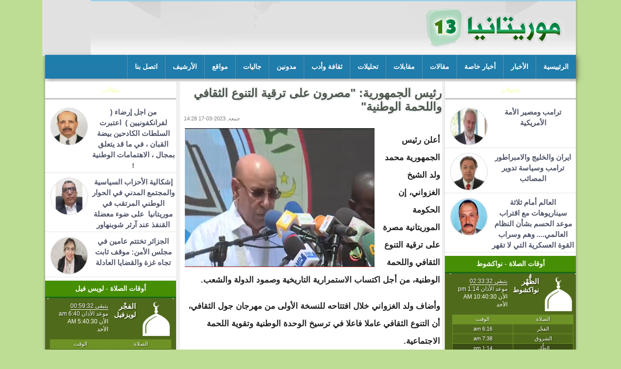

--- FILE ---
content_type: text/html; charset=utf-8
request_url: https://mauritania13.com/node/19947
body_size: 6872
content:
<!DOCTYPE html>

<html lang="ar">

<head>

	<meta http-equiv="Content-Type" content="text/html; charset=utf-8" />
<meta property="fb:app_id" content="" />
<link rel="shortcut icon" href="https://mauritania13.com/misc/favicon.ico" type="image/vnd.microsoft.icon" />
<meta name="description" content="أعلن رئيس الجمهورية محمد ولد الشيخ الغزواني، إن الحكومة الموريتانية مصرة على ترقية التنوع الثقافي واللحمة الوطنية، من أجل اكتساب الاستمرارية التاريخية وصمود الدولة والشعب." />
<meta name="generator" content="Drupal 7 (https://www.drupal.org)" />
<link rel="image_src" href="https://mauritania13.com/sites/default/files/17-03-2023-001-750x430.webp_.png" />
<link rel="canonical" href="https://mauritania13.com/node/19947" />
<link rel="shortlink" href="https://mauritania13.com/node/19947" />
<meta property="og:site_name" content="موريتانيا 13" />
<meta property="og:type" content="article" />
<meta property="og:title" content="رئيس الجمهورية: &quot;مصرون على ترقية التنوع الثقافي واللحمة الوطنية&quot;" />
<meta property="og:url" content="http://mauritania13.com/node/19947" />
<meta property="og:description" content="أعلن رئيس الجمهورية محمد ولد الشيخ الغزواني، إن الحكومة الموريتانية مصرة على ترقية التنوع الثقافي واللحمة الوطنية، من أجل اكتساب الاستمرارية التاريخية وصمود الدولة والشعب." />
<meta property="og:updated_time" content="2023-03-17T14:29:28+00:00" />
<meta property="og:image" content="http://mauritania13.com/sites/default/files/17-03-2023-001-750x430.webp_.png" />
<meta property="og:image:url" content="http://mauritania13.com/sites/default/files/17-03-2023-001-750x430.webp_.png" />
<meta property="article:published_time" content="2023-03-17T14:28:27+00:00" />
<meta property="article:modified_time" content="2023-03-17T14:29:28+00:00" />
	<link type="text/css" rel="stylesheet" href="https://mauritania13.com/sites/default/files/css/css_R-slMEj6rJBamqClUE8NGYB_qxwBfAW582ITDGL3RBQ.css" media="all" />
<link type="text/css" rel="stylesheet" href="https://mauritania13.com/sites/default/files/css/css_0JSojzeuniLphKagfrqPJjEhBcrrb8ikHr91F4L_pyk.css" media="all" />
<link type="text/css" rel="stylesheet" href="https://mauritania13.com/sites/default/files/css/css_3zENxvMuq3-DMwC-D87OQi7mP85lmmFo2lvBzYYUn-s.css" media="all" />
<link type="text/css" rel="stylesheet" href="https://mauritania13.com/sites/default/files/css/css_Qh0zkM11jl7YuObFs5fJYSkWcy15hJQ-DY3Iqocn7wg.css" media="all" />
<style type="text/css" media="all">
<!--/*--><![CDATA[/*><!--*/
body{direction:rtl;}

/*]]>*/-->
</style>
	<script type="text/javascript" src="https://mauritania13.com/sites/default/files/js/js_yMSKTzBO0KmozyLwajzFOrrt_kto_9mtccAkb0rm7gc.js"></script>
<script type="text/javascript" src="https://mauritania13.com/sites/default/files/js/js_z3AqALweuqXZyepJ7td_358Ajao_F2qBFyZHTm70H5I.js"></script>
<script type="text/javascript">
<!--//--><![CDATA[//><!--
window.a2a_config=window.a2a_config||{};window.da2a={done:false,html_done:false,script_ready:false,script_load:function(){var a=document.createElement('script'),s=document.getElementsByTagName('script')[0];a.type='text/javascript';a.async=true;a.src='https://static.addtoany.com/menu/page.js';s.parentNode.insertBefore(a,s);da2a.script_load=function(){};},script_onready:function(){da2a.script_ready=true;if(da2a.html_done)da2a.init();},init:function(){for(var i=0,el,target,targets=da2a.targets,length=targets.length;i<length;i++){el=document.getElementById('da2a_'+(i+1));target=targets[i];a2a_config.linkname=target.title;a2a_config.linkurl=target.url;if(el){a2a.init('page',{target:el});el.id='';}da2a.done=true;}da2a.targets=[];}};(function ($){Drupal.behaviors.addToAny = {attach: function (context, settings) {if (context !== document && window.da2a) {if(da2a.script_ready)a2a.init_all();da2a.script_load();}}}})(jQuery);a2a_config.callbacks=a2a_config.callbacks||[];a2a_config.callbacks.push({ready:da2a.script_onready});a2a_config.overlays=a2a_config.overlays||[];a2a_config.templates=a2a_config.templates||{};
//--><!]]>
</script>
<script type="text/javascript">
<!--//--><![CDATA[//><!--
jQuery.extend(Drupal.settings, {"basePath":"\/","pathPrefix":"","ajaxPageState":{"theme":"mr13","theme_token":"RtR6-vyp3SdAH5JKlkac-g4p3CFzgwZamfNzXHil-XY","js":{"0":1,"misc\/jquery.js":1,"misc\/jquery-extend-3.4.0.js":1,"misc\/jquery-html-prefilter-3.5.0-backport.js":1,"misc\/jquery.once.js":1,"misc\/drupal.js":1,"public:\/\/languages\/ar_cQSNLe4TWs_tu-xw7TkCyrs9k3o3ZgOr3eWo3GSaVRY.js":1,"sites\/all\/modules\/jcaption\/jcaption.js":1,"1":1},"css":{"modules\/system\/system.base.css":1,"modules\/system\/system.base-rtl.css":1,"modules\/system\/system.menus.css":1,"modules\/system\/system.menus-rtl.css":1,"modules\/system\/system.messages.css":1,"modules\/system\/system.messages-rtl.css":1,"modules\/system\/system.theme.css":1,"modules\/system\/system.theme-rtl.css":1,"modules\/field\/theme\/field.css":1,"modules\/field\/theme\/field-rtl.css":1,"modules\/node\/node.css":1,"modules\/poll\/poll.css":1,"modules\/poll\/poll-rtl.css":1,"modules\/search\/search.css":1,"modules\/search\/search-rtl.css":1,"modules\/user\/user.css":1,"modules\/user\/user-rtl.css":1,"sites\/all\/modules\/views\/css\/views.css":1,"sites\/all\/modules\/views\/css\/views-rtl.css":1,"sites\/all\/modules\/ckeditor\/css\/ckeditor.css":1,"sites\/all\/modules\/ckeditor\/css\/ckeditor-rtl.css":1,"sites\/all\/modules\/ctools\/css\/ctools.css":1,"sites\/all\/modules\/addtoany\/addtoany.css":1,"sites\/all\/themes\/mr13\/mr13.css":1,"0":1}},"jcaption":{"jcaption_selectors":[".content .content img"],"jcaption_alt_title":"alt","jcaption_requireText":1,"jcaption_copyStyle":1,"jcaption_removeStyle":1,"jcaption_removeClass":1,"jcaption_removeAlign":1,"jcaption_copyAlignmentToClass":0,"jcaption_copyFloatToClass":1,"jcaption_copyClassToClass":1,"jcaption_autoWidth":1,"jcaption_keepLink":0,"jcaption_styleMarkup":"","jcaption_animate":0,"jcaption_showDuration":"200","jcaption_hideDuration":"200"}});
//--><!]]>
</script>
	<!--[if lt IE 9]>
		<script src="http://html5shiv.googlecode.com/svn/trunk/html5.js"></script>
	<![endif]-->
  <title>رئيس الجمهورية: "مصرون على ترقية التنوع الثقافي واللحمة الوطنية" | موريتانيا 13</title>

</head>
 
<body class="html not-front not-logged-in no-sidebars page-node page-node- page-node-19947 node-type-content">
	
		
	<div id="con_body">
<div id="a">
 <div id="header">

  <div id="logo">
  
  </div>


 

 </div>
 
  <div id="h_top"><div id="block-system-main-menu" class="block block-system block-menu">

    
  <div class="content">
    <ul class="menu"><li class="first leaf"><a href="/" title="">الرئييسية</a></li>
<li class="leaf"><a href="/news" title="">الأخبار</a></li>
<li class="leaf"><a href="/sahra-sahel" title="">أخبار خاصة</a></li>
<li class="leaf"><a href="/a" title="">مقالات</a></li>
<li class="leaf"><a href="/v" title="">مقابلات</a></li>
<li class="leaf"><a href="/jl" title="">تحليلات</a></li>
<li class="leaf"><a href="/adb" title="">ثقافة وأدب</a></li>
<li class="leaf"><a href="/blog" title="">مدونين</a></li>
<li class="leaf"><a href="/w" title="">جاليات</a></li>
<li class="leaf"><a href="/node/80" title="مواقع">مواقع</a></li>
<li class="leaf"><a href="https://mauritania13.com/archive" title="">الأرشيف</a></li>
<li class="last leaf"><a href="/c">اتصل بنا</a></li>
</ul>  </div>
</div>
</div>


  
  
  
<div id="cont">
<div id="right"><div id="block-views-news-item-block-1" class="block block-views">

    <h2>تحليلات</h2>
  
  <div class="content">
    <div class="view view-news-item view-id-news_item view-display-id-block_1 all-news-item view-dom-id-b55ada8e68af11d89cc9d54d29c6fdb9">
        
  
  
      <div class="view-content">
      <div class="all_news_item">    <ul class="news_item">          <li class="views-row views-row-1 views-row-odd views-row-first">  
  <div class="views-field views-field-title">        <span class="field-content"><a href="/node/24558">ترامب ومصير الأمة الأمريكية</a></span>  </div>  
  <div class="views-field views-field-field-image">        <div class="field-content"><img src="https://mauritania13.com/sites/default/files/styles/thumbnail/public/IMG_0882.jpeg?itok=sugucmSM" width="100" height="73" alt="" /></div>  </div></li>
          <li class="views-row views-row-2 views-row-even">  
  <div class="views-field views-field-title">        <span class="field-content"><a href="/node/24553">ايران والخليج والامبراطور ترامب وسياسة تدوير المصائب</a></span>  </div>  
  <div class="views-field views-field-field-image">        <div class="field-content"><img src="https://mauritania13.com/sites/default/files/styles/thumbnail/public/IMG_0874.jpeg?itok=KyWLdJ_7" width="100" height="100" alt="" /></div>  </div></li>
          <li class="views-row views-row-3 views-row-odd views-row-last">  
  <div class="views-field views-field-title">        <span class="field-content"><a href="/node/24552">العالم أمام ثلاثة سيناريوهات مع اقتراب موعد الحسم بشأن النظام العالمي....  وهم وسراب القوة العسكرية التي لا تقهر</a></span>  </div>  
  <div class="views-field views-field-field-image">        <div class="field-content"><img src="https://mauritania13.com/sites/default/files/styles/thumbnail/public/IMG_0401_9.jpeg?itok=bjtWMyhT" width="100" height="70" alt="" /></div>  </div></li>
      </ul></div>    </div>
  
  
  
  
  
  
</div>  </div>
</div>
<div id="block-block-7" class="block block-block">

    <h2>أوقات الصلاة	 - نواكشوط</h2>
  
  <div class="content">
    <p><iframe height="296" name="prayertimes" scrolling="no" src="https://timesprayer.com/widgets.php?name=nouakchott.html&amp;frame=2&amp;lang=ar&amp;sound=false&amp;avachang=true" style="border: none;" width="260" id="prayertimes"></iframe></p>
  </div>
</div>
<div id="block-views-video-block-block" class="block block-views">

    <h2><a href="/video" class="block-title-link">فيديو</a></h2>
  
  <div class="content">
    <div class="view view-video-block view-id-video_block view-display-id-block view-dom-id-d42c594cbc7907586a24a4e9e80a1448">
        
  
  
      <div class="view-content">
        <div class="views-row views-row-1 views-row-odd views-row-first">
      
  <div class="views-field views-field-field-video">        <div class="field-content">
<div class="embedded-video">
  <div class="player">
    <iframe class="" width="270px" height="210px" src="//www.youtube.com/embed/8SXERnGChoE?width%3D270px%26amp%3Bheight%3D210px%26amp%3Btheme%3Dlight%26amp%3Bautoplay%3D0%26amp%3Bvq%3Dmedium%26amp%3Brel%3D0%26amp%3Bshowinfo%3D1%26amp%3Bmodestbranding%3D0%26amp%3Biv_load_policy%3D1%26amp%3Bcontrols%3D1%26amp%3Bautohide%3D2%26amp%3Bwmode%3Dopaque" frameborder="0" allowfullscreen></iframe>  </div>
</div>
</div>  </div>  
  <div class="views-field views-field-title">        <span class="field-content"><a href="/node/24479">ممداني يعيّن سليمان المصري على خزائن نيويورك</a></span>  </div>  </div>
  <div class="views-row views-row-2 views-row-even views-row-last">
      
  <div class="views-field views-field-field-video">        <div class="field-content">
<div class="embedded-video">
  <div class="player">
    <iframe class="" width="270px" height="210px" src="//www.youtube.com/embed/j8ncKk2FRWI?width%3D270px%26amp%3Bheight%3D210px%26amp%3Btheme%3Dlight%26amp%3Bautoplay%3D0%26amp%3Bvq%3Dmedium%26amp%3Brel%3D0%26amp%3Bshowinfo%3D1%26amp%3Bmodestbranding%3D0%26amp%3Biv_load_policy%3D1%26amp%3Bcontrols%3D1%26amp%3Bautohide%3D2%26amp%3Bwmode%3Dopaque" frameborder="0" allowfullscreen></iframe>  </div>
</div>
</div>  </div>  
  <div class="views-field views-field-title">        <span class="field-content"><a href="/node/24449">الأديب أحمد ولد الوالد </a></span>  </div>  </div>
    </div>
  
  
  
  
  
  
</div>  </div>
</div>
<div id="block-views-news-item-block" class="block block-views">

    <h2> ثقافة وأدب</h2>
  
  <div class="content">
    <div class="view view-news-item view-id-news_item view-display-id-block all-news-item view-dom-id-8610d91ee29b3ebbca986c801ed7ed18">
        
  
  
      <div class="view-content">
      <div class="all_news_item">    <ul class="news_item">          <li class="views-row views-row-1 views-row-odd views-row-first">  
  <div class="views-field views-field-title">        <span class="field-content"><a href="/node/24559">الإعلان عن وفاة والد الرئيس السابق ولد عبد العزيز</a></span>  </div>  
  <div class="views-field views-field-field-image">        <div class="field-content"><img src="https://mauritania13.com/sites/default/files/styles/thumbnail/public/images_23.jpeg?itok=veSeJdLC" width="66" height="100" alt="" /></div>  </div></li>
          <li class="views-row views-row-2 views-row-even">  
  <div class="views-field views-field-title">        <span class="field-content"><a href="/node/24452">والي إينشيري يعلن أنه: لم يعد الغياب الغير مبرر للطواقم الصحية مقبولا</a></span>  </div>  
  <div class="views-field views-field-field-image">        <div class="field-content"></div>  </div></li>
          <li class="views-row views-row-3 views-row-odd views-row-last">  
  <div class="views-field views-field-title">        <span class="field-content"><a href="/node/22931">ذ/ إسلمو ولد مانا يعزي في وفاة لبروفوسير باب طالب</a></span>  </div>  
  <div class="views-field views-field-field-image">        <div class="field-content"><img src="https://mauritania13.com/sites/default/files/styles/thumbnail/public/IMG_6339_0.jpeg?itok=YMQTAbr-" width="100" height="64" alt="" /></div>  </div></li>
      </ul></div>    </div>
  
  
  
  
  
  
</div>  </div>
</div>
</div>

<div id="content">

			<div id="slid"></div>
	        <div id="news"></div>


			<div id="title"><h2>رئيس الجمهورية: &quot;مصرون على ترقية التنوع الثقافي واللحمة الوطنية&quot;</h2></div>
							
			<div id="block-system-main" class="block block-system">

    
  <div class="content">
    <div id="node-19947" class="node node-content clearfix">

       <span class="date"> جمعة, 2023-03-17 14:28</span>
  
  <article class="content clearfix">
    <div class="field field-name-field-image field-type-image field-label-hidden"><div class="field-items"><div class="field-item even"><img src="https://mauritania13.com/sites/default/files/17-03-2023-001-750x430.webp_.png" width="924" height="600" alt="" /></div></div></div><div class="field field-name-body field-type-text-with-summary field-label-hidden"><div class="field-items"><div class="field-item even"><p>أعلن رئيس الجمهورية محمد ولد الشيخ الغزواني، إن الحكومة الموريتانية مصرة على ترقية التنوع الثقافي واللحمة الوطنية، من أجل اكتساب الاستمرارية التاريخية وصمود الدولة والشعب.</p>
<p>وأضاف ولد الغزواني خلال افتتاحه للنسخة الأولى من مهرجان جول الثقافي، أن التنوع الثقافي عاملا فاعلا في ترسيخ الوحدة الوطنية وتقوية اللحمة الاجتماعية. </p>
<p>وأكد رئيس الجمهورية أن إنشاء مهرجان جول الثقافي يثبت إصرار الحكومة على القوي على ترقية التنوع الثقافي، لضمان بقائه قوي الحضور في الذاكرة الجماعية.</p>
<p>واعتبر ولد الغزواني أن تاريخ مدينة جول بما يزخر بموروث ثقافي متنوع ونفيس، وما يشهد عليه من بطولات أبنائها وقوي تمسكهم الإسلامي الحنيف وخبرتهم في علومه، "ليجعل هذه المدينة جديرة بالاحتفاء".</p>
<p>وتحدث ولد الغزواني عن تشكل إحدى أشهر وأعظم الملاحم في تاريخ إفريقيا " صمب كلاديو ديكي" ، بمدينة جول، معتبرا أن المدينة كتبت فيها صفحات مضيئة من تاريخ المقاومة الوطنية.</p>
<p>كما تحدث ولد الغزواني عن قيام الثورة الألمانية، منذ ما يناهز 3 قرون، في مدينة جول بولاية كوركول، مع عبد القادر كان "بفكرها المستنير وإصلاحاتها الاجتماعية المتقدمة، وإسهامها المتميز في الإشعاع الفكري والعلمي للبلاد ونشر الدين الإسلامي في اعتداله وسماحته".</p>
<p>وذكر ولد الغزواني، أن مهرجان جول أنشأ الاستحضار تلك الأمجاد والموروث الثقافي الغني للحفاظ عليه.</p>
</div></div></div><div class="fb-social-comments-plugin">
  <fb:comments  numposts="10" width="500" colorscheme="light" migrated="0" href="http://mauritania13.com/node/19947"></fb:comments>
</div>

  </article>

      <div class="link-wrapper">
      <ul class="links inline"><li class="addtoany first last"><span><span class="a2a_kit a2a_kit_size_32 a2a_target addtoany_list" id="da2a_1">
      <a class="a2a_button_facebook"></a>
<a class="a2a_button_twitter"></a>
<a class="a2a_button_google_plus"></a>
<a class="a2a_button_whatsapp"></a>
<a class="a2a_button_print"></a>
<a class="a2a_button_telegram"></a>
      
      
    </span>
    <script type="text/javascript">
<!--//--><![CDATA[//><!--
if(window.da2a)da2a.script_load();
//--><!]]>
</script></span></li>
</ul>    </div>
  
  
</div>
  </div>
</div>

			

</div>

<div id="left"><div id="block-views-news-item-block-2" class="block block-views">

    <h2>مقالات</h2>
  
  <div class="content">
    <div class="view view-news-item view-id-news_item view-display-id-block_2 all-news-item view-dom-id-1910a1c927614a40f623a8b3a1b9a00b">
        
  
  
      <div class="view-content">
      <div class="all_news_item">    <ul class="news_item">          <li class="views-row views-row-1 views-row-odd views-row-first">  
  <div class="views-field views-field-title">        <span class="field-content"><a href="/node/24554">من اجل إرضاء ( لفرانكفونيين )  اعتبرت السلطات الكادحين بيضة القبان ، في ما قد يتعلق بمجال ، الاهتمامات الوطنية !</a></span>  </div>  
  <div class="views-field views-field-field-image">        <div class="field-content"><img src="https://mauritania13.com/sites/default/files/styles/thumbnail/public/IMG_0207_4.jpeg?itok=kAjj8EXi" width="80" height="100" alt="" /></div>  </div></li>
          <li class="views-row views-row-2 views-row-even">  
  <div class="views-field views-field-title">        <span class="field-content"><a href="/node/24531">إشكالية الأحزاب السياسية والمجتمع المدني في الحوار الوطني المرتقب في موريتانيا  على ضوء معضلة القنفذ عند آرثر شوبنهاور</a></span>  </div>  
  <div class="views-field views-field-field-image">        <div class="field-content"><img src="https://mauritania13.com/sites/default/files/styles/thumbnail/public/IMG_0848.jpeg?itok=RJjWu7Dj" width="100" height="87" alt="" /></div>  </div></li>
          <li class="views-row views-row-3 views-row-odd views-row-last">  
  <div class="views-field views-field-title">        <span class="field-content"><a href="/node/24508">الجزائر تختتم عامين في مجلس الأمن: موقف ثابت تجاه غزة والقضايا العادلة</a></span>  </div>  
  <div class="views-field views-field-field-image">        <div class="field-content"><img src="https://mauritania13.com/sites/default/files/styles/thumbnail/public/IMG_0787.jpeg?itok=Dw_5yqWg" width="100" height="73" alt="" /></div>  </div></li>
      </ul></div>    </div>
  
  
  
  
  
  
</div>  </div>
</div>
<div id="block-block-5" class="block block-block">

    <h2>أوقات الصلاة - لويس فيل </h2>
  
  <div class="content">
    <iframe name="prayertimes" src="https://timesprayer.com/widgets.php?name=louisville.html&amp;frame=2&amp;lang=ar&amp;sound=false&amp;avachang=true" width="260" height="296" style="border: none;" scrolling="no" id="prayertimes"></iframe>  </div>
</div>
<div id="block-views-news-item-block-3" class="block block-views">

    <h2>مدونين</h2>
  
  <div class="content">
    <div class="view view-news-item view-id-news_item view-display-id-block_3 all-news-item view-dom-id-d966e9f4800a9aacb92df4b2b2c3844c">
        
  
  
      <div class="view-content">
      <div class="all_news_item">    <ul class="news_item">          <li class="views-row views-row-1 views-row-odd views-row-first">  
  <div class="views-field views-field-title">        <span class="field-content"><a href="/node/24443">المفوض سيدي احمد مسيرة تركت بصمة لا تمحي الددسيدي عبد الله </a></span>  </div>  
  <div class="views-field views-field-field-image">        <div class="field-content"><img src="https://mauritania13.com/sites/default/files/styles/thumbnail/public/IMG_4364.jpeg?itok=aKMBx5hH" width="100" height="76" alt="" /></div>  </div></li>
          <li class="views-row views-row-2 views-row-even">  
  <div class="views-field views-field-title">        <span class="field-content"><a href="/node/24342">الخليل ولد الطيب إلي جنات النعيم / الدد سيدي عبد الله</a></span>  </div>  
  <div class="views-field views-field-field-image">        <div class="field-content"><img src="https://mauritania13.com/sites/default/files/styles/thumbnail/public/IMG_0909.jpeg?itok=NL-8rqwI" width="100" height="93" alt="" /></div>  </div></li>
          <li class="views-row views-row-3 views-row-odd">  
  <div class="views-field views-field-title">        <span class="field-content"><a href="/node/24065">بيجل ولد هميد يدون دفاعا عن وزير الخارجية مرزوك</a></span>  </div>  
  <div class="views-field views-field-field-image">        <div class="field-content"><img src="https://mauritania13.com/sites/default/files/styles/thumbnail/public/IMG_1861%20%281%29.jpeg?itok=O-AsJySE" width="74" height="100" alt="" /></div>  </div></li>
          <li class="views-row views-row-4 views-row-even views-row-last">  
  <div class="views-field views-field-title">        <span class="field-content"><a href="/node/23462">فقدان البوصلة يعني الضياع / الدد سيدي عبدالله </a></span>  </div>  
  <div class="views-field views-field-field-image">        <div class="field-content"><img src="https://mauritania13.com/sites/default/files/styles/thumbnail/public/IMG_3382.jpeg?itok=K0ViSct1" width="75" height="100" alt="" /></div>  </div></li>
      </ul></div>    </div>
  
  
  
  
  
  
</div>  </div>
</div>
<div id="block-block-6" class="block block-block">

    <h2>بث مباشر</h2>
  
  <div class="content">
    <p><a href="http://elmoughtarib.com" target="_blank"><img alt="" src="/sites/default/files/images/radio.jpg" style="height:67px; width:260px" /></a></p>
<p><a href="http://radio.saharamedias.net/live/" target="_blank"><img alt="" src="/sites/default/files/images/shr.jpg" style="height:63px; width:70px" /></a>  <a href="http://radiocoran.mr/" target="_blank"><img alt="" src="/sites/default/files/images/guranrd.gif" style="height:59px; width:70px" /></a>  <a href="http://www.radiomauritanie.mr/" target="_blank"><img alt="" src="/sites/default/files/images/rrim.jpg" style="height:59px; width:70px" /></a>  <a href="http://www.ani.mr/radio/" target="_blank"><img alt="" src="/sites/default/files/images/rnn.jpg" style="height:59px; width:70px" /></a>  <a href="http://www.bellewarmedia.com/%D8%A8%D8%AB-%D9%85%D8%A8%D8%A7%D8%B4%D8%B1/"><img alt="" src="/sites/default/files/images/tvm.jpg" style="height:59px; width:70px" /></a>  <a href="http://elmourabiton.tv/"><img alt="" src="/sites/default/files/images/mrb.jpg" style="height:59px; width:70px" /></a></p>
  </div>
</div>
<div id="block-fb-social-" class="block block-fb-social">

    <h2> الفيس بوك</h2>
  
  <div class="content">
    <div class="fb-social-likebox-plugin">
  <fb:like-box  href="https://www.facebook.com/%D9%85%D9%88%D8%B1%D9%8A%D8%AA%D8%A7%D9%86%D9%8A%D8%A7-13-119454564796409/" width="270" height="" colorscheme="light" show_faces="true" border_color="" stream="false" header="false" force_wall="false"></fb:like-box>
</div>

  </div>
</div>
<div id="block-block-4" class="block block-block">

    <h2>تابعونا على الشبكات الإجتماعية</h2>
  
  <div class="content">
    <p><a href="https://www.youtube.com/user/mauritania1300"><img alt="" src="/sites/default/files/images/yt.png" /></a>  <a href="https://twitter.com/mauritania13c" target="_blank"><img alt="" src="/sites/default/files/images/tw.png" /></a>   <a href="https://mauritania13.com/rss.xml" target="_blank"><img alt="" src="/sites/default/files/images/rss.png" /></a></p>
  </div>
</div>
</div>

</div>	

<div id="footer">

جميع الحقوق محفوظة

</div>
	
</div>


</div>	
	<div id="fb-root"></div><script type="text/javascript">
     window.fbAsyncInit = function() {
       FB.init({
         appId: "",
         status: true,
         cookie: true,
         xfbml: true,
         oauth : true,
         channelUrl: "http:\/\/mauritania13.com\/fb_social\/channel"
         });

         
     };
     (function() {
       var e = document.createElement('script');
       e.async = true;
       e.src = document.location.protocol + '//connect.facebook.net/ar_AR/all.js';
       document.getElementById('fb-root').appendChild(e);
     }());
  </script><script type="text/javascript">
<!--//--><![CDATA[//><!--
da2a.targets=[
{title:"\u0631\u0626\u064a\u0633 \u0627\u0644\u062c\u0645\u0647\u0648\u0631\u064a\u0629: \u0022\u0645\u0635\u0631\u0648\u0646 \u0639\u0644\u0649 \u062a\u0631\u0642\u064a\u0629 \u0627\u0644\u062a\u0646\u0648\u0639 \u0627\u0644\u062b\u0642\u0627\u0641\u064a \u0648\u0627\u0644\u0644\u062d\u0645\u0629 \u0627\u0644\u0648\u0637\u0646\u064a\u0629\u0022",url:"http:\/\/mauritania13.com\/node\/19947"}];
da2a.html_done=true;if(da2a.script_ready&&!da2a.done)da2a.init();da2a.script_load();
//--><!]]>
</script>

<script defer src="https://static.cloudflareinsights.com/beacon.min.js/vcd15cbe7772f49c399c6a5babf22c1241717689176015" integrity="sha512-ZpsOmlRQV6y907TI0dKBHq9Md29nnaEIPlkf84rnaERnq6zvWvPUqr2ft8M1aS28oN72PdrCzSjY4U6VaAw1EQ==" data-cf-beacon='{"version":"2024.11.0","token":"642fe4ec96b8472daf850038ffa96603","r":1,"server_timing":{"name":{"cfCacheStatus":true,"cfEdge":true,"cfExtPri":true,"cfL4":true,"cfOrigin":true,"cfSpeedBrain":true},"location_startswith":null}}' crossorigin="anonymous"></script>
</body>

</html>

--- FILE ---
content_type: text/html; charset=UTF-8
request_url: https://timesprayer.com/widgets.php?name=nouakchott.html&frame=2&lang=ar&sound=false&avachang=true
body_size: 2549
content:
<!DOCTYPE html><html><head><title>Widget</title><style>html,body{margin:0;padding:0;background:#FFF}</style></head><body><style type="text/css">#boxframeprayer{width:100%;background:#506A1B;direction:rtl;color:#FFF;padding:5px;font-family:Tahoma,Geneva,sans-serif;border-radius:4px;box-sizing:border-box}#boxframeprayer img{border:0}#boxframeprayer table{border:0;width:100%;border-collapse:collapse}#boxframeprayer table tr td{vertical-align:top;padding:3px}#boxframeprayer table tr:first-child td img{height:70px}#boxframeprayer table tr td .currentpray{font-size:15px;font-weight:bold;text-shadow:1px 1px 2px rgba(0,0,0,.63)}#boxframeprayer table tr td .thetimes{font-size:12px;font-weight:normal;line-height:16px;text-shadow:1px 1px 2px rgba(0,0,0,.63)}#boxframeprayer table tr td .thetimes span:first-child{border-bottom:1px solid #FFF}#boxframeprayer table tr td .datetime{font-size:12px;font-weight:normal;line-height:16px;text-align:right}#boxframeprayer table tr td .city{font-size:14px;font-weight:bold;text-shadow:1px 1px 2px rgba(0,0,0,.63)}#boxframeprayer table tr td .country{font-size:12px;font-weight:normal;text-shadow:1px 1px 2px rgba(0,0,0,.63)}#boxframeprayer table tr.headtdprayer td{font-size:12px;text-align:center;background:#6E9226}#boxframeprayer table.tbllistprayer tr td{font-size:11px;text-align:center;border-right:1px solid #6E9226;border-left:1px solid #6E9226;border-bottom:1px solid #6E9226;text-shadow:1px 1px 2px rgba(0,0,0,.63)}.optiontr1 select{max-width:100px}td.heightlithcolor{background:#3A4E13}</style><div id="boxframeprayer"><table><tr><td><a href="//timesprayer.com/prayer-times-in-nouakchott.html" target="_blank" title="مواقيت الصلاة"><img src="//timesprayer.com/images/logo.png" alt=""></a></td><td><div class="currentpray">الظُّهْر</div><div class="city">نواكشوط</div><div class="country"></div></td><td><div class="thetimes"><span>يتبقى <span id="countdown" style="font-size:12px;background:none;padding:0;margin:0;">--:--:--</span></span><br><span>موعد الأذان 1:14 pm</span></div><div class="datetime playsound">الأن <span id="timenowinthecity">10:40:26 AM</span><br>الأحد</div></td></tr></table><table class="tbllistprayer"><tr class="headtdprayer"><td colspan="3">الصلاة</td><td colspan="3">الوقت</td></tr>
<tr><td colspan="3" >الفجْر</td><td colspan="3" >6:16 am</td></tr>
<tr><td colspan="3" >الشروق</td><td colspan="3" >7:38 am</td></tr>
<tr><td colspan="3" class="heightlithcolor">الظُّهْر</td><td colspan="3" class="heightlithcolor">1:14 pm</td></tr>
<tr><td colspan="3" >العَصر</td><td colspan="3" >4:27 pm</td></tr>
<tr><td colspan="3" >المَغرب</td><td colspan="3" >6:50 pm</td></tr>
<tr><td colspan="3" >العِشاء</td><td colspan="3" >8:04 pm</td></tr>
<tr class="headtdprayer optiontr1"><td colspan="3">اختر دولتك:</td><td colspan="3">أختر مدينة:</td></tr><tr class="optiontr1"><td colspan="3"><select name="country" id="cid" onchange="changeCountry()"><option value="1">السعودية</option><option value="2">مصر</option><option value="3">الإمارات</option><option value="4">اليمن</option><option value="5">فلسطين</option><option value="6">ليبيا</option><option value="7">المغرب</option><option value="8">تونس</option><option value="9">الجزائر</option><option value="10">العراق</option><option value="11">السودان</option><option value="12">الكويت</option><option value="13">قطر</option><option value="14">الأردن</option><option value="15">لبنان</option><option value="16">سوريا</option><option value="17">عمان</option><option value="18">الهند</option><option value="19">تركيا</option><option value="20">المملكة المتحدة</option><option value="21">روسيا</option><option value="22">امريكا</option><option value="23" selected="selected">موريتانيا</option><option value="24">كوريا الجنوبية</option><option value="25">كوريا الشمالية</option><option value="26">إندونيسيا</option><option value="27">ماليزيا</option><option value="28">فليبين</option><option value="29">كندا</option><option value="30">فرنسا</option><option value="31">البحرين</option><option value="32">الصين</option><option value="33">اليابان</option><option value="34">إيران</option><option value="36">إيطاليا</option><option value="37">ألمانيا</option><option value="38">السويد</option><option value="39">بنغلاديش</option><option value="40">باكستان</option><option value="41">أفغانستان</option><option value="43">كازاخستان</option><option value="44">إسبانيا</option><option value="45">النرويج</option><option value="176">نيجيريا</option></select></td><td colspan="3"><select name="city" id="ciid" onchange="changecity()"><option value="nouakchott" selected="selected">نواكشوط</option><option value="nouadhibou">نواذيبو</option><option value="rosso">أحمر</option><option value="adel-bagrou">عادل Bagrou</option><option value="bogué">[بوغ]</option><option value="kiffa">كيفة</option><option value="zouérat">أزويرات</option><option value="kaédi">كيهيدي</option><option value="boû-gâdoûm">بو Gâdoûm</option><option value="boutilimit">Boutilimit</option><option value="atâr">عطار</option><option value="bareina">Bareina</option><option value="hamoud">حمود</option><option value="mâl">المالية</option><option value="trarza">نواكشوط</option><option value="guidimaka">Guidimaka</option><option value="timbédra">Timbédra</option><option value="magta-lahjar">Magta-Lahjar</option><option value="guérou">Guérou</option><option value="sélibaby">سيليبابي</option><option value="el-kseïba">كنت Kseïba</option><option value="boû-steïlé">بو Steïlé</option><option value="sangrave">Sangrave</option><option value="tintane">الطينطان</option><option value="néma">أخرس</option><option value="aleg">اختار</option><option value="tidjikja">تجكجة</option><option value="walatah">Walatah</option><option value="ayoun-el-atrous">عيون العتروس</option><option value="bababé">Bababé</option><option value="akjoujt">أكجوجت</option></select></td></tr></table></div><script>function httpAjax(url,mFunction){var xhttp=new XMLHttpRequest();xhttp.onreadystatechange=function(){if(this.readyState==4&&this.status==200){mFunction(JSON.parse(this.responseText))}};xhttp.open("GET",url,true);xhttp.send()}function changeCountry(){var c_value=document.getElementById("cid").value;httpAjax('//timesprayer.com/ajax.php?do=loadCities&language=ar&cid='+c_value,function(result){if(result.status==1){document.getElementById("ciid").innerHTML=result.msg}})}function changecity(){var ci_value=document.getElementById("ciid").value;var thisurl=window.location.href;var newUrl=thisurl.replace("name=nouakchott","name="+ci_value);window.location.href=newUrl}var city_offset="0";var reminingtime=9214000;var soundfile="reqiular";var douration_sound="243";var clean_url='timesprayer.com';</script><script src="//timesprayer.com/js/ptimer.js"></script><script>(function(i,s,o,g,r,a,m){i['GoogleAnalyticsObject']=r;i[r]=i[r]||function(){(i[r].q=i[r].q||[]).push(arguments)},i[r].l=1*new Date();a=s.createElement(o),m=s.getElementsByTagName(o)[0];a.async=1;a.src=g;m.parentNode.insertBefore(a,m)})(window,document,'script','//www.google-analytics.com/analytics.js','ga');ga('create','UA-51636779-1','timesprayer.com');ga('send','pageview');</script></body></html>

--- FILE ---
content_type: text/html; charset=UTF-8
request_url: https://timesprayer.com/widgets.php?name=louisville.html&frame=2&lang=ar&sound=false&avachang=true
body_size: 6056
content:
<!DOCTYPE html><html><head><title>Widget</title><style>html,body{margin:0;padding:0;background:#FFF}</style></head><body><style type="text/css">#boxframeprayer{width:100%;background:#506A1B;direction:rtl;color:#FFF;padding:5px;font-family:Tahoma,Geneva,sans-serif;border-radius:4px;box-sizing:border-box}#boxframeprayer img{border:0}#boxframeprayer table{border:0;width:100%;border-collapse:collapse}#boxframeprayer table tr td{vertical-align:top;padding:3px}#boxframeprayer table tr:first-child td img{height:70px}#boxframeprayer table tr td .currentpray{font-size:15px;font-weight:bold;text-shadow:1px 1px 2px rgba(0,0,0,.63)}#boxframeprayer table tr td .thetimes{font-size:12px;font-weight:normal;line-height:16px;text-shadow:1px 1px 2px rgba(0,0,0,.63)}#boxframeprayer table tr td .thetimes span:first-child{border-bottom:1px solid #FFF}#boxframeprayer table tr td .datetime{font-size:12px;font-weight:normal;line-height:16px;text-align:right}#boxframeprayer table tr td .city{font-size:14px;font-weight:bold;text-shadow:1px 1px 2px rgba(0,0,0,.63)}#boxframeprayer table tr td .country{font-size:12px;font-weight:normal;text-shadow:1px 1px 2px rgba(0,0,0,.63)}#boxframeprayer table tr.headtdprayer td{font-size:12px;text-align:center;background:#6E9226}#boxframeprayer table.tbllistprayer tr td{font-size:11px;text-align:center;border-right:1px solid #6E9226;border-left:1px solid #6E9226;border-bottom:1px solid #6E9226;text-shadow:1px 1px 2px rgba(0,0,0,.63)}.optiontr1 select{max-width:100px}td.heightlithcolor{background:#3A4E13}</style><div id="boxframeprayer"><table><tr><td><a href="//timesprayer.com/prayer-times-in-louisville.html" target="_blank" title="مواقيت الصلاة"><img src="//timesprayer.com/images/logo.png" alt=""></a></td><td><div class="currentpray">الفجْر</div><div class="city">لويزفيل</div><div class="country"></div></td><td><div class="thetimes"><span>يتبقى <span id="countdown" style="font-size:12px;background:none;padding:0;margin:0;">--:--:--</span></span><br><span>موعد الأذان 6:40 am</span></div><div class="datetime playsound">الأن <span id="timenowinthecity">05:40:26 AM</span><br>الأحد</div></td></tr></table><table class="tbllistprayer"><tr class="headtdprayer"><td colspan="3">الصلاة</td><td colspan="3">الوقت</td></tr>
<tr><td colspan="3" class="heightlithcolor">الفجْر</td><td colspan="3" class="heightlithcolor">6:40 am</td></tr>
<tr><td colspan="3" >الشروق</td><td colspan="3" >7:57 am</td></tr>
<tr><td colspan="3" >الظُّهْر</td><td colspan="3" >12:53 pm</td></tr>
<tr><td colspan="3" >العَصر</td><td colspan="3" >3:30 pm</td></tr>
<tr><td colspan="3" >المَغرب</td><td colspan="3" >5:50 pm</td></tr>
<tr><td colspan="3" >العِشاء</td><td colspan="3" >7:07 pm</td></tr>
<tr class="headtdprayer optiontr1"><td colspan="3">اختر دولتك:</td><td colspan="3">أختر مدينة:</td></tr><tr class="optiontr1"><td colspan="3"><select name="country" id="cid" onchange="changeCountry()"><option value="1">السعودية</option><option value="2">مصر</option><option value="3">الإمارات</option><option value="4">اليمن</option><option value="5">فلسطين</option><option value="6">ليبيا</option><option value="7">المغرب</option><option value="8">تونس</option><option value="9">الجزائر</option><option value="10">العراق</option><option value="11">السودان</option><option value="12">الكويت</option><option value="13">قطر</option><option value="14">الأردن</option><option value="15">لبنان</option><option value="16">سوريا</option><option value="17">عمان</option><option value="18">الهند</option><option value="19">تركيا</option><option value="20">المملكة المتحدة</option><option value="21">روسيا</option><option value="22" selected="selected">امريكا</option><option value="23">موريتانيا</option><option value="24">كوريا الجنوبية</option><option value="25">كوريا الشمالية</option><option value="26">إندونيسيا</option><option value="27">ماليزيا</option><option value="28">فليبين</option><option value="29">كندا</option><option value="30">فرنسا</option><option value="31">البحرين</option><option value="32">الصين</option><option value="33">اليابان</option><option value="34">إيران</option><option value="36">إيطاليا</option><option value="37">ألمانيا</option><option value="38">السويد</option><option value="39">بنغلاديش</option><option value="40">باكستان</option><option value="41">أفغانستان</option><option value="43">كازاخستان</option><option value="44">إسبانيا</option><option value="45">النرويج</option><option value="176">نيجيريا</option></select></td><td colspan="3"><select name="city" id="ciid" onchange="changecity()"><option value="new-york">نيويورك</option><option value="los-angeles-california">لوس انجليس كاليفورنيا</option><option value="chicago">شيكاغو</option><option value="houston-texas">هيوستن تكساس</option><option value="philadelphia">فيلادلفيا</option><option value="phoenix-arizona">فينيكس، أريزونا</option><option value="san-antonio-texas">سان أنطونيو تكساس</option><option value="san-diego-california">سان دييغو كاليفورنيا</option><option value="dallas-texas">دالاس تكساس</option><option value="san-jose-california">سان خوسيه، كاليفورنيا</option><option value="austin-texas">أوستن، تكساس</option><option value="indianapolis-indiana">انديانابوليس إنديانا</option><option value="jacksonville-florida">جاكسونفيل فلوريدا</option><option value="san-francisco-california">سان فرانسيسكو  كاليفورنيا</option><option value="columbus-ohio">كولومبوس أوهايو</option><option value="charlotte-north-carolina">شارلوت شمال كارولينا</option><option value="fort-worth-texas">فورت وورث تكساس</option><option value="detroit-	michigan">ديترويت ميشيغان</option><option value="el-paso-texas">الباسو تكساس</option><option value="memphis-tennessee">ممفيس تينيسي</option><option value="seattle-	washington">سياتل  واشنطن</option><option value="denver-colorado">دنفر  كولورادو</option><option value="washington">واشنطن</option><option value="boston">بوسطن</option><option value="nashville">ناشفيل</option><option value="baltimore">بالتيمور</option><option value="oklahoma-city">أوكلاهوما سيتي</option><option value="louisville" selected="selected">لويزفيل</option><option value="portland">بورتلاند</option><option value="las-vegas">لاس فيغاس</option><option value="milwaukee">ميلووكي</option><option value="tucson">توكسون</option><option value="fresno">فريسنو</option><option value="sacramento">ساكرامنتو</option><option value="long-beach">لونغ بيتش</option><option value="kansas-city">كانساس سيتي</option><option value="mesa">ميسا</option><option value="virginia-beach">فيرجينيا بيتش</option><option value="atlanta">أتلانتا</option><option value="colorado-springs">كولورادو سبرينغز</option><option value="omaha">أوماها</option><option value="raleigh">رالي</option><option value="miami">ميامي</option><option value="oakland">أوكلاند</option><option value="minneapolis">مينيابوليس</option><option value="tulsa">تولسا</option><option value="cleveland">كليفلاند</option><option value="wichita">ويتشيتا</option><option value="arlington">أرلينغتون</option><option value="new-orleans">نيو أورليانز</option><option value="bakersfield">بيكرزفيلد</option><option value="tampa">تامبا</option><option value="urban-honolulu">هونولولو الحضرية</option><option value="aurora">أورورا</option><option value="anaheim">أنهايم</option><option value="santa-ana">سانتا أنا</option><option value="st.-louis">سانت لويس</option><option value="riverside">ريفرسايد</option><option value="corpus-christi">كوربوس كريستي</option><option value="lexington-fayette">ليكسينغتون-فايت</option><option value="pittsburgh">بيتسبرغ</option><option value="anchorage">مرسى</option><option value="stockton">ستوكتون</option><option value="cincinnati">سينسيناتي</option><option value="st.-paul">سانت بول</option><option value="toledo">توليدو</option><option value="greensboro">جرينسبورو</option><option value="newark">نيوآرك</option><option value="plano">بلانو</option><option value="henderson">هندرسون</option><option value="lincoln">لينكولن</option><option value="buffalo">الجاموس</option><option value="jersey-city">جيرسي سيتي</option><option value="chula-vista">تشولا فيستا</option><option value="fort-wayne">فورت وين</option><option value="orlando">أورلاندو</option><option value="st.-petersburg">سانت بطرسبرغ</option><option value="chandler">تشاندلر</option><option value="laredo">لاريدو</option><option value="norfolk">نورفولك</option><option value="durham">دورهام</option><option value="madison">ماديسون</option><option value="lubbock">لوبوك</option><option value="irvine">إيرفين</option><option value="winston-salem">ونستون سالم</option><option value="glendale">غليندال</option><option value="garland">إكليل</option><option value="hialeah">هيالي</option><option value="reno">رينو</option><option value="chesapeake">تشيسابيك</option><option value="gilbert">جيلبرت</option><option value="baton-rouge">باتون روج</option><option value="irving">ايرفينغ</option><option value="scottsdale">سكوتسديل</option><option value="north-las-vegas">شمال لاس فيغاس</option><option value="fremont">فريمونت</option><option value="boise-city">المدينة بويز</option><option value="richmond">ريتشموند</option><option value="san-bernardino">سان بيرناردينو</option><option value="birmingham">برمنغهام</option><option value="spokane">سبوكان</option><option value="rochester">روتشستر</option><option value="des-moines">دي موين</option><option value="modesto">موديستو</option><option value="fayetteville">فايتفيل</option><option value="tacoma">تاكوما</option><option value="oxnard">Oxnard</option><option value="fontana">فونتانا</option><option value="columbus">كولومبوس</option><option value="montgomery">مونتغمري</option><option value="moreno-valley">وادي مورينو</option><option value="shreveport">شريفبورت</option><option value="yonkers">يونكرز</option><option value="akron">أكرون</option><option value="huntington-beach">هنتنغتون بيتش</option><option value="little-rock">ليتل روك</option><option value="augusta-richmond">أوغستا ريتشموند</option><option value="amarillo">اماريلو</option><option value="glendale-usa">غليندال</option><option value="mobile">موبايل</option><option value="grand-rapids">غراند رابيدز</option><option value="salt-lake-city">سولت لايك سيتي</option><option value="tallahassee">تالاهاسي</option><option value="huntsville">هانتسفيل</option><option value="grand-prairie">المرج الكبير</option><option value="knoxville">نوكسفيل</option><option value="worcester">وستر</option><option value="newport-news">نيوبورت نيوز</option><option value="brownsville">براونزفيل</option><option value="santa-clarita">سانتا كلاريتا</option><option value="overland-park">اوفرلاند بارك</option><option value="providence">بروفيدانس</option><option value="garden-grove">غاردن غروف</option><option value="chattanooga">تشاتانوغا</option><option value="oceanside">أوسيانسيدي</option><option value="jackson">جاكسون</option><option value="fort-lauderdale">فورت لودرديل</option><option value="santa-rosa">سانتا روزا</option><option value="rancho-cucamonga">رانشو كوكامونجا</option><option value="port-st-lucie">بورت سانت لوسي</option><option value="tempe">تيمبي</option><option value="ontario">أونتاريو</option><option value="vancouver">فانكوفر</option><option value="cape-coral">كيب كورال</option><option value="sioux-falls">سيوكس فولز</option><option value="springfield">سبرينغفيلد</option><option value="peoria">يوريا</option><option value="pembroke-pines">بيمبروك بينس</option><option value="elk-grove">الأيل غروف</option><option value="salem">سالم</option><option value="lancaster">لانكستر</option><option value="corona">كورونا</option><option value="eugene">يوجين</option><option value="palmdale">بالمدالي</option><option value="salinas">ساليناس</option><option value="pasadena">باسادينا</option><option value="fort-collins">فورت كولنز</option><option value="hayward">هايوارد</option><option value="pomona">بومونا</option><option value="cary">كاري</option><option value="rockford">روكفورد</option><option value="escondido">إسكونديدو</option><option value="mckinney">ماكيني</option><option value="joliet">جوليت</option><option value="sunnyvale">سانيفيل</option><option value="torrance">تورانس</option><option value="bridgeport">بريدجبورت</option><option value="lakewood">ليكوود</option><option value="hollywood">هوليوود</option><option value="paterson">باترسون</option><option value="naperville">نابرفيل</option><option value="syracuse">سيراكيوز</option><option value="mesquite">ميسكيت</option><option value="dayton">دايتون</option><option value="savannah">سافانا</option><option value="clarksville">كلاركسفيل</option><option value="orange">أورانج</option><option value="killeen">كيلين</option><option value="frisco">فريسكو</option><option value="hampton">هامبتون</option><option value="mcallen">ماك الين</option><option value="warren">وارن</option><option value="bellevue">بلفيو</option><option value="west-valley-city">غرب مدينة الوادي</option><option value="columbia">كولومبيا</option><option value="olathe">اثي</option><option value="sterling-heights">مرتفعات الجنيه الاسترليني</option><option value="new-haven">نيو هافن</option><option value="miramar">ميرامار</option><option value="waco">إكو</option><option value="thousand-oaks">ألف أوكس</option><option value="cedar-rapids">سيدار رابيدز</option><option value="charleston">تشارلستون</option><option value="visalia">فيساليا</option><option value="topeka">توبيكا</option><option value="elizabeth">إليزابيث</option><option value="gainesville">غينزفيل، فلوريدا</option><option value="thornton">ثورنتون</option><option value="roseville">روزفيل</option><option value="carrollton">كارلتون</option><option value="coral-springs">كورال سبرينغز</option><option value="stamford">ستامفورد</option><option value="simi-valley">وادي سيمي</option><option value="concord">كونكورد، كارولاينا الشمالية</option><option value="hartford">هارتفورد</option><option value="kent">كينت</option><option value="lafayette">لافاييت</option><option value="midland">ميدلاند</option><option value="surprise">مفاجأة</option><option value="denton">دينتون</option><option value="victorville">فيكتورفيلي</option><option value="evansville">ايفانسفيل</option><option value="santa-clara">سانتا كلارا</option><option value="abilene">ابيلين</option><option value="athens-clarke">كلارك أثينا</option><option value="vallejo">فاييخو</option><option value="allentown">الينتاون</option><option value="norman">نورمان</option><option value="beaumont">بومونت</option><option value="independence">الاستقلال</option><option value="murfreesboro">مورفريسبورو</option><option value="ann-arbor">أن أربور</option><option value="berkeley">بيركلي</option><option value="provo">بروفو</option><option value="el-monte">ال مونتي</option><option value="lansing">لانسينغ</option><option value="fargo">فأرجو</option><option value="downey">داوني</option><option value="costa-mesa">كوستا ميسا</option><option value="wilmington">ويلمينغتون، كارولاينا الشمالية</option><option value="arvada">أرفادا</option><option value="inglewood">انجلوود</option><option value="miami-gardens">حدائق ميامي</option><option value="carlsbad">كارلسباد</option><option value="westminster">وستمنستر</option><option value="odessa">أوديسا</option><option value="manchester">مانشستر</option><option value="elgin">الجين</option><option value="west-jordan">غرب الأردن</option><option value="round-rock">جولة روك</option><option value="clearwater">كليرواتر</option><option value="waterbury">اتربوري</option><option value="gresham">جريشام</option><option value="fairfield">فيرفيلد</option><option value="billings">بيلينقز</option><option value="lowell">ويل</option><option value="san-buenaventura-(ventura)">سان بوينافينتورا (فنتورا)</option><option value="pueblo">بويبلو</option><option value="high-point">هاي بوينت</option><option value="west-covina">كوفينا الغربية</option><option value="murrieta">موريتا</option><option value="cambridge">كامبريدج</option><option value="antioch">أنطاكية</option><option value="temecula">تيميكولا</option><option value="norwalk">نوروالك</option><option value="centennial">الذكرى المئوية</option><option value="everett">إيفرت</option><option value="palm-bay">خليج بألم</option><option value="wichita-falls">ويتشيتا فولز</option><option value="green-bay">غرين بأي</option><option value="daly-city">دالي سيتي</option><option value="burbank">بوربانك</option><option value="richardson">ريتشاردسون</option><option value="pompano-beach">بومبانو بيتش</option><option value="north-charleston">تشارلستون الشمالية</option><option value="broken-arrow">السهم المكسور</option><option value="boulder">بولدر</option><option value="west-palm-beach">ويست بألم بيتش</option><option value="santa-maria">سانتا ماريا</option><option value="el-cajon">إل كاجون</option><option value="davenport">دافنبورت</option><option value="rialto">ريالتو</option><option value="las-cruces">لاس كروسيس</option><option value="san-mateo">سان ماتيو</option><option value="lewisville">لويسفيل</option><option value="south-bend">ساوث بيند</option><option value="lakeland">ليكلاند</option><option value="erie">إيري، بنسيلفانيا</option><option value="tyler">تايلر</option><option value="pearland">بيرلاند</option></select></td></tr></table></div><script>function httpAjax(url,mFunction){var xhttp=new XMLHttpRequest();xhttp.onreadystatechange=function(){if(this.readyState==4&&this.status==200){mFunction(JSON.parse(this.responseText))}};xhttp.open("GET",url,true);xhttp.send()}function changeCountry(){var c_value=document.getElementById("cid").value;httpAjax('//timesprayer.com/ajax.php?do=loadCities&language=ar&cid='+c_value,function(result){if(result.status==1){document.getElementById("ciid").innerHTML=result.msg}})}function changecity(){var ci_value=document.getElementById("ciid").value;var thisurl=window.location.href;var newUrl=thisurl.replace("name=louisville","name="+ci_value);window.location.href=newUrl}var city_offset="-5";var reminingtime=3574000;var soundfile="fajer";var douration_sound="280";var clean_url='timesprayer.com';</script><script src="//timesprayer.com/js/ptimer.js"></script><script>(function(i,s,o,g,r,a,m){i['GoogleAnalyticsObject']=r;i[r]=i[r]||function(){(i[r].q=i[r].q||[]).push(arguments)},i[r].l=1*new Date();a=s.createElement(o),m=s.getElementsByTagName(o)[0];a.async=1;a.src=g;m.parentNode.insertBefore(a,m)})(window,document,'script','//www.google-analytics.com/analytics.js','ga');ga('create','UA-51636779-1','timesprayer.com');ga('send','pageview');</script></body></html>

--- FILE ---
content_type: text/css
request_url: https://mauritania13.com/sites/default/files/css/css_Qh0zkM11jl7YuObFs5fJYSkWcy15hJQ-DY3Iqocn7wg.css
body_size: 4010
content:
@import url(http://fonts.googleapis.com/earlyaccess/droidarabicnaskh.css);@import url(http://fonts.googleapis.com/earlyaccess/droidarabickufi.css);::selection{background:#b8eaff;}::-moz-selection{background:#b8eaff;}::selection{background:#b8eaff;color:white;}html,body,div,span,applet,object,iframe,h1,h2,h3,h4,h5,h6,p,blockquote,pre,a,abbr,acronym,address,big,cite,code,del,dfn,em,img,ins,kbd,q,s,samp,small,strike,strong,sub,sup,tt,var,b,u,i,center,dl,dt,dd,ol,ul,li,fieldset,form,label,legend,table,caption,tbody,tfoot,thead,tr,th,td,article,aside,canvas,details,embed,figure,figcaption,footer,header,hgroup,menu,nav,output,ruby,section,summary,time,mark,audio,video{margin:0;padding:0;border:0;font-size:100%;font:inherit;vertical-align:baseline;}article,aside,details,figcaption,figure,footer,header,hgroup,menu,nav,section{display:block;}body{line-height:1;font-family:Droid Arabic Kufi;background:rgb(189,221,148);}ol,ul{list-style:none;}blockquote,q{quotes:none;}blockquote:before,blockquote:after,q:before,q:after{content:'';content:none;}}a,.main_nav li:hover a,.main_nav li a:hover,.main_nav .sub_nav li a,.opinions .headlines li a{color:#010101;font-size:17px;}*{padding:0px;margin:0 auto;text-decoration:none;}article,aside,details,figcaption,figure,footer,header,hgroup,menu,nav,section{display:block;}body{padding:0;margin:0;}ol,ul{list-style:none;}blockquote,q{quotes:none;}blockquote:before,blockquote:after,q:before,q:after{content:'';content:none;}a{text-decoration:none;}table{border-collapse:collapse;border-spacing:0;}h2{padding:0px;margin:0px;}em.submitted{display:none;}#wrapper{}#a{width:1094px;margin:0 auto;text-align:center;border:1px solid #AFAFAF;-webkit-box-shadow:0 1px 4px rgba(0,0,0,0.3),0 0 40px rgba(0,0,0,0.1) inset;-moz-box-shadow:0 1px 4px rgba(0,0,0,0.3),0 0 40px rgba(0,0,0,0.1) inset;box-shadow:0 1px 4px rgba(0,0,0,0.3),0 0 40px rgba(0,0,0,0.1) inset;border-top:0px;background:#fff;}#logo{height:115px;background:#e1e1e1 url(/sites/all/themes/mr13/img/header.jpg) no-repeat right;width:1100px;margin:0 auto;}#header{background:#FFFFFF;height:113px;width:1095px;margin:0 auto;}#banner{width:456px;height:70px;float:left;}#banner img{background:#EEE;width:571px;height:78px;margin-right:20px;margin-top:0px;float:left;margin-left:10px;}#banner p{width:600px;float:left;padding:15px 15px 15px 0px;}#h_top{}#h_top{background:#1f7cab;box-shadow:4px 4px 10px rgba(0,0,0,0.34);height:49px;-webkit-box-sizing:border-box;-moz-box-sizing:border-box;box-sizing:border-box;margin:0 auto;overflow:hidden;margin-bottom:6px;}div#block-nice-menus-1{width:1100px;margin:0 auto;}div#h_top{}li.node-readmore.first{padding:0;margin:0;}#h_top ul{margin:0px;padding:0px;}#h_top li{float:right;padding:0px;margin:0px;list-style:none;}#h_top a{color:#ffffff;text-decoration:none;font-weight:bold;font-size:14px;line-height:49px;display:block;padding:0 15px;display:block;height:49px;font-family:droid arabic kufi;border-left:1px solid #5c93af;}#h_top a:hover{color:#3a2c2c;background:#F0F0F0;}di{-webkit-transition:all 0.5s ease;-moz-transition:all 0.5s ease;-o-transition:all 0.5s ease;-ms-transition:all 0.5s ease;transition:all 0.5s ease;}#h_top .menu a:hover{background:#CAD6DF;color:#045872;}#cont{background:#F0F0F0;overflow:hidden;}#content{width:540px;float:right;background:white;overflow:hidden;margin-right:5px;font-family:arial;}#left{width:270px;float:left;background:#fff;}#left h2{border-bottom:3px solid #E4E4E4;background:#D5D6D6 url(/sites/all/themes/mr13/img/img01.jpg);height:30px;color:#000;font-size:14px;line-height:34px;margin:0px;padding:0px;font-weight:normal;animation-duration:3s;animation-name:slidein;animation-iteration-count:infinite;clear:both;}#left .block{background:#fff;clear:both;}article p,.fronpage p{font-size:17px;font-family:'Arabic Transparent','Simplified Arabic',arial,verdana,sans-serif;font-weight:bold;margin:8px 0;line-height:36px;color:#232323;}#title h2{text-align:right;display:block;text-decoration:none;font-size:18px;font-weight:bold;padding:10px;color:#4E574C;font-size:24px;line-height:120%;padding:10px 0 5px 0;text-shadow:1px 1px 0 #FFFFFF,1px 1px 3px #B2B9C1;clear:both;}p{padding:5px 0px;text-align:right;}.field-items img{width:200px;height:150px;float:right;margin:6px;}.node-teaser{margin-top:22px;border-bottom:1px solid #C4C4C4;clear:both;overflow:hidden;}.node-teaser h2 a{font-weight:bold;text-transform:capitalize;font-size:21px;color:#004D79;padding-right:4px;text-decoration:none;display:block;text-align:right;}.node-teaser .field.field-name-field-image.field-type-image.field-label-hidden p{display:none;}{}.node-readmore a{font:400 18px/22px 'Open Sans',sans-serif;padding:4px 21px 6px;margin-left:25px;float:right;background:#534C41;color:#FFFFA9;width:62px;height:24px;line-height:27px;}.node-readmore a:hover{background:#1e8bc3;color:#fff;text-decoration:none;}.fronpage{margin-top:22px;height:250px;border-bottom:1px solid #ddd;}.fronpage img{width:200px;height:150px;float:left;margin:6px;}.fronpage h1 a{font-weight:bold;text-transform:capitalize;font-size:18px;color:#005E8A;padding-right:4px;text-decoration:none;}.item-list ul li{margin:0px;margin-right:5px;color:#FFF;padding:16px;height:8px;line-height:8px;}.pager-item,.pager-current{padding:.item-list .pager li.item-list .pager li;background:rgb(65,63,63);padding:5px 11px 5px 11px;float:right;}.pager-item a{color:#FFF;text-decoration:none;padding:0px;line-height:-14px;}#left .all_news_item,#right .all_news_item{float:right;margin-top:0px;padding:7px 0px 7px 0px;background:#fff;}#left .news_item li,#right .news_item li{width:270px;padding-top:5px;display:block;margin-bottom:4px;border-bottom:1px dotted #CAC9C9;margin:0 auto;text-align:center;background:rgb(255,255,255);clear:both;overflow:hidden;}#left .news_item li:hover,#right .news_item li a:hover{background:rgb(255,249,186);}#left .news_item a,#right .news_item a{font-size:15px;color:#515569;padding-top:5px;font-weight:bold;display:block;line-height:22px;padding:3px;float:right;width:171px;font-family:arial;}#left .news_item img,#right .news_item img{width:75px;height:75px;margin:0 auto;text-align:center;border:1px solid rgb(209,209,209);margin:5px;float:right;border-radius:50%;}.date{color:#7A7A7A;font-size:11px;font-weight:normal;margin:0px 0px 4px 8px;text-align:left;display:block;font-family:arial;}.item{width:165px;min-height:200px;height:200px;float:right;margin:0px 6px 0 0;background-color:#F6F6F6;text-align:center;padding-top:5px;display:block;margin-bottom:4px;overflow:hidden;border:1px solid #C7C7C7;}.item:hover{background:#EDFFED;}.item a:hover{color:#BD0B4B;}.item a{font-size:15px;color:#CF0000;padding-top:5px;text-align:center;font-weight:bold;display:block;line-height:22px;height:72px;overflow:hidden;}.item img{width:138px;height:109px;margin:0 auto;text-align:center;margin-left:7px;border:1px solid #808080;}div#block-views-slideshow-block{float:right;}#views_slideshow_cycle_main_slideshow_-block{width:540px;float:right;height:353px;overflow:hidden;border:1px solid #E4E4E4;}.views-slideshow-cycle-main-frame-row{}.views_slideshow_cycle_main .views-field-title{width:540px;background:rgba(68,68,68,0.56);height:72px;border-bottom:3px solid #000;position:absolute;bottom:0px;}.views_slideshow_cycle_main .views-field-title a{color:#F5FF88;font-size:16px;line-height:37px;font-family:'Droid Arabic Naskh',serif;}.views_slideshow_cycle_main .views-field-field-image{width:540px;overflow:hidden;height:352px;}.views_slideshow_cycle_main .views-field-field-image img{height:352px;width:540px;float:right;}.views_slideshow_cycle_main .views-field-body{color:#fff;height:83px;overflow:hidden;background:#5C5C5C;clear:both;display:none;}.views_slideshow_cycle_main .views-field-body p{font-size:12px;font-family:tahoma;font-weight:normal;line-height:19px;color:#FAFFD5;padding:5px;width:331px;float:right;}.views-slideshow-controls-top{background:rgb(248,248,248);width:473px;float:right;overflow:hidden;border:1px solid #E4E4E4;}.views-slideshow-pager-field-item{background:url(/sites/all/themes/mr13/img/bg_slid.gif);margin-top:1px;overflow:hidden;border-bottom:1px solid #BBBBBB;}.views-slideshow-pager-field-item:hover{background:rgb(255,255,255);}.views-slideshow-pager-field-item .views-field-field-image{width:80px;height:55px;float:right;overflow:hidden;margin:5px;display:none;}.views-slideshow-pager-field-item .views-field-field-image img{width:78px;height:53px;border:1px solid #6F6F6F;}.views-slideshow-pager-field-item .views-field-body{font-size:13px;font-weight:normal;font-family:Tahoma;line-height:23px;color:rgb(187,187,187);padding-right:4px;overflow:hidden;margin-right:7px;}.views-slideshow-pager-field-item .views-field-title{font-size:12px;line-height:16px;float:left;width:473px;overflow:hidden;border-right:4px solid #7A9280;clear:both;background:white;}.views-slideshow-pager-field-item .views-field-title:hover{border-right:11px solid rgb(201,19,19);}.views-slideshow-pager-field-item .views-field-title a{font-size:18px;color:#056DB3;width:473px;display:block;text-align:right;padding:7px;}.views-slideshow-pager-field-item .views-field-title a:hover{color:rgb(156,0,0);}li.statistics_counter.last{font-size:12px;color:#C45E00;width:74px;background:url(/sites/all/themes/mr13/img/24_statistics.png) no-repeat right;padding-right:28px;margin-right:21px;float:left;line-height:34px;}div#block-views-article3-block h2,div#block-views-article3-block-1 h2{height:50px;background:url(/sites/all/themes/mr13/img/h22.jpg) no-repeat right;line-height:28px;}div#news{clear:both;}#slid h2,#news h2{height:30px;background:#000;line-height:28px;color:#FFFFFF;font-size:13px;text-align:right;padding-right:20px;clear:both;}.submitted{display:none;}#slid .block{margin:4px;overflow:hidden;border-bottom:2px solid #ddd;}#slid .all_news_item{float:right;margin-top:0px;padding:5px 3px 5px;}#slid .news_item li{width:340px;padding-top:5px;display:block;margin-bottom:4px;border-bottom:1px dotted #CAC9C9;margin:0 auto;text-align:center;background:rgb(255,255,255);height:91px;float:right;}#slid .news_item li:hover,#slid .news_item li a:hover{background:rgb(255,249,186);}#slid .news_item a{color:#3D3D3D;padding-top:5px;font-weight:bold;display:block;line-height:1.4em;width:207px;padding:3px;float:right;text-align:right;}#slid .news_item img{width:114px;height:83px;margin:0 auto;text-align:center;border:1px solid rgb(255,255,255);margin:5px;float:right;}.article2-item{width:237px;height:191px;padding-top:5px;display:block;margin-bottom:1px;border-bottom:1px solid #E4E4E4;background:rgb(235,235,235);float:right;overflow:hidden;margin-right:26px;}.article2-item .article-item:hover{background:#EEE;}.article2-item div.views-field.views-field-title{width:214px;height:78px;background:#ededed;}.article2-item div.views-field.views-field-title a{color:#83005E;font-size:15px;text-align:center;display:block;line-height:26px;padding:6px;}.article2-item div.views-field.views-field-title a:hover{color:rgb(201,0,0);}.article2-item .views-field.views-field-field-image{}.article2-item .views-field.views-field-field-image img{width:221px;height:111px;margin:0 auto;text-align:center;border:1px solid #FFF;float:right;margin-right:6px;}div#block-views-article2-block{margin-bottom:6px;clear:both;overflow:hidden;background:#fdfdfd;}div#block-views-article2-block h2{background:url(/sites/all/themes/mr13/img/news_h3.jpg) no-repeat right;}#block-views-article2-block .article2-item{background:#ffffff;overflow:hidden;}div#block-views-article-1-block{width:722px;height:334px;background:#494949;clear:both;margin-top:8px;}div#block-views-article-1-block h2{height:32px;background:#686868;line-height:31px;-moz-box-shadow:0px 0px 8px #999;color:#FFFFFF;font-size:13px;text-align:right;padding-right:20px;border-bottom:3px solid #7E8076;}div#block-views-article-1-block .view.view-article-1 .views-row{width:235px;height:295px;padding-top:5px;display:block;margin-bottom:1px;float:right;overflow:hidden;margin-right:4px;}.article1 .views-field.views-field-field-image img{width:221px;height:127px;margin:0 auto;text-align:center;border:1px solid #888;float:right;margin-right:6px;}.article1 .views-field.views-field-body{font-size:13px;font-weight:normal;font-family:Tahoma;line-height:22px;color:rgb(187,187,187);padding:4px;}.article1 .views-field.views-field-title a{font-size:15px;color:#FFD166;height:65px;display:block;text-align:right;padding-right:7px;line-height:28px;clear:both;}#footer{height:50px;clear:both;line-height:50px;margin:0 auto;background:#6D9360;border-top:2px solid #eee;overflow:hidden;color:#fff;}div#block-views-article3-block{border:5px solid #F0F0F0;overflow:hidden;}.article3{}div.views-row.views-row-1.views-row-odd.views-row-first.views-row-last.article3{width:314px;float:right;height:319px;}.article3 .views-field.views-field-title{}.article3 .views-field.views-field-title a{font-size:15px;font-weight:bold;text-align:right;display:block;line-height:28px;color:#D36E00;padding-right:8px;}.article3 .views-field.views-field-field-image{}.article3 .views-field.views-field-field-image img{width:294px;height:165px;}.article3 .views-field.views-field-body{}.article3 .views-field.views-field-body p{font-size:12px;padding:7px;line-height:23px;font-weight:normal;font-family:tahoma;}.attachment.attachment-after{width:381px;float:left;}.article3-attch{margin:0px;border-bottom:1px solid #DADADA;height:64px;padding-top:5px;padding-bottom:4px;}.article3-attch:hover{background:rgb(205,226,189);}.article3-attch .views-field.views-field-title{float:left;display:block;text-align:right;width:284px;}.article3-attch .views-field.views-field-title a{display:block;font-size:16px;text-align:right;line-height:31px;font-family:arial;color:rgb(8,85,70);font-weight:bold;}.article3-attch .views-field.views-field-field-image{}.article3-attch .views-field.views-field-field-image img{float:right;max-width:inherit;width:86px;-webkit-transition:all 0.2s linear;-moz-transition:all 0.2s linear;-o-transition:all 0.2s linear;-ms-transition:all 0.2s linear;transition:all 0.2s linear;height:62px;}.article3-attch .views-field.views-field-field-image img:hover{opacity:0.8;filter:alpha(opacity = 80);box-shadow:#000 0em 0em 0em;-webkit-transform:scale(1.1,1.1);-moz-transform:scale(1.1,1.1);-o-transform:scale(1.1,1.1);-ms-transform:scale(1.1,1.1);transform:scale(1.1,1.1);}div#block-views-news-time-block{width:273px;float:left;border:1px solid #ddd;}.news-time{border-bottom:1px dotted #DDD;padding:5px;background:#FFFCFC;clear:both;display:block;overflow:hidden;}.news-time:hover{background:#FFFCE2;display:block;}div#block-views-news-time-block h2{background:url(/sites/all/themes/mr13/img/news_h3.jpg) no-repeat right;line-height:26px;color:rgb(255,255,255);font-weight:bold;font-size:14px;}.news-time div.views-field.views-field-created{color:#E23535;font-size:13px;font-weight:normal;width:43px;float:right;}.news-time div.views-field.views-field-created span{color:#E23535;font-size:13px;font-weight:normal;margin:0px 0px 4px 8px;text-align:right;width:43px;float:right;line-height:36px;}.news-time div.views-field.views-field-title{float:right;}.news-time div.views-field.views-field-title a{font-size:12px;font-weight:bold;color:rgb(196,21,21);text-align:right;display:block;line-height:30px;font-family:'Droid Arabic Naskh',serif;}.block-menu-menu-wilayatt{}#block-menu-menu-wilayatt .menu li,#block-menu-menu-radio .menu li{display:block;float:right;border-width:0 1px 0 0;background:rgb(240,240,240);width:118px;height:41px;margin:1px;padding:0px;}#block-menu-menu-wilayatt .menu li,#block-menu-menu-radio .menu li{width:153px;}#block-menu-menu-wilayatt .menu  .current.active,#block-menu-menu-radio .menu  .current.active{background:rgb(235,235,235);}#block-menu-menu-wilayatt .menu li a,#block-menu-menu-radio .menu li a{font-size:15px;display:block;line-height:45px;color:#1E6C91;border:1px solid #FFFFFF;text-align:center;}#block-menu-menu-wilayatt .menu li a:hover,#block-menu-menu-radio .menu li a:hover{background:rgb(112,112,112);color:white;}.view-article-4{border:1px solid #A4A7AC;clear:both;overflow:hidden;border-radius:4px;padding:4px;}.article4{width:239px;padding-top:5px;display:block;margin-bottom:4px;border-bottom:1px dotted #CAC9C9;margin:0 auto;text-align:center;background:rgb(255,255,255);float:right;}.view-article-4 .article-item:hover{background:#EEE;}.view-article-4 div.views-field.views-field-title{}.view-article-4 div.views-field.views-field-title a{color:#0E5E8D;padding-top:5px;font-weight:bold;display:block;line-height:27px;width:224px;padding:3px;float:right;text-align:center;font-size:12px;font-family:'Droid Arabic Naskh',serif;}.view-article-4 div.views-field.views-field-title a:hover{color:rgb(201,0,0);}.article4-item .views-field.views-field-field-image{}.view-article-4 .views-field.views-field-field-image img{width:227px;height:168px;margin:0 auto;text-align:center;border:1px solid rgb(255,255,255);margin:5px;float:right;border-radius:9px;}div#block-views-article-4-block h2{background:url(/sites/all/themes/mr13/img/news_h3.jpg) no-repeat right;clear:both;color:rgb(248,255,173);padding-right:53px;height:24px;line-height:25px;font-size:14px;font-weight:bold;}article.content{padding:4px;}#block-block-4 img{margin:6px;}.field.field-name-field-image.field-type-image.field-label-hidden img{width:391px;float:left;height:286px;}.field.field-name-field-image.field-type-image.field-label-hidden{float:left;}.node-teaser .field.field-name-field-image.field-type-image.field-label-hidden img{width:200px;height:150px;float:right;margin:6px;}.field.field-name-field-image.field-type-image.field-label-hidden p{background:rgb(238,236,236);font-size:14px;text-align:center;font-weight:bold;color:rgb(119,116,116);border:1px solid #DDDDDD;}#right{width:270px;border-left:1px solid #DDD;float:right;overflow:hidden;background:#FFFFFF;}#right h2,#left h2{border-bottom:3px solid #c4c4c6;background:url(http://essirage.net/sites/all/themes/essirage/img/img-hiah3.jpg) right;height:34px;color:#f7ffba;font-size:13px;line-height:35px;margin:0px;padding:0px;clear:both;font-weight:bold;}#right .block{clear:both;}#block-views-article-4-block{float:right;}#block-views-article-4-block{width:247px;}#block-block-5 p,#block-block-7 p{padding:0px;margin:0px;}#block-block-5 h2,div#block-block-7 h2{border-bottom:3px solid #166916;background:#468F04;height:33px;color:#FFFFFF;font-size:14px;line-height:34px;margin:0px;padding:0px;clear:both;}div#block-views-video-block-block a{font-size:14px;padding:6px;display:block;color:rgb(12,100,27);font-family:arial;font-weight:bold;}div#block-views-video-block-block h2 a{color:#fff;}.field.field-name-field-imgs.field-type-image.field-label-hidden{width:498px;clear:both;overflow:hidden;}.field.field-name-field-imgs.field-type-image.field-label-hidden img{width:417px;clear:both;height:311px;margin-right:41px;border:1px solid #C5BFBF;}div#node-80 p{float:right;width:141px;text-align:center;font-weight:Bold;color:#0081ac;font-size:15px;text-decoration:none;margin-right:1px;height:16px;border-radius:7px;border:1px #a3a3a3 solid;margin:3px;line-height:31px;height:33px;width:159px;overflow:hidden;padding:0px;}div#node-80 p a{font-weight:Bold;color:#0081ac;font-size:15px;}div#node-80 .date{display:none;}div#block-block-7{background:#506a1b;height:311px;overflow:hidden;}div#block-block-5{background:#506a1b !important;height:308px;overflow:hidden;}div#con_body{}
